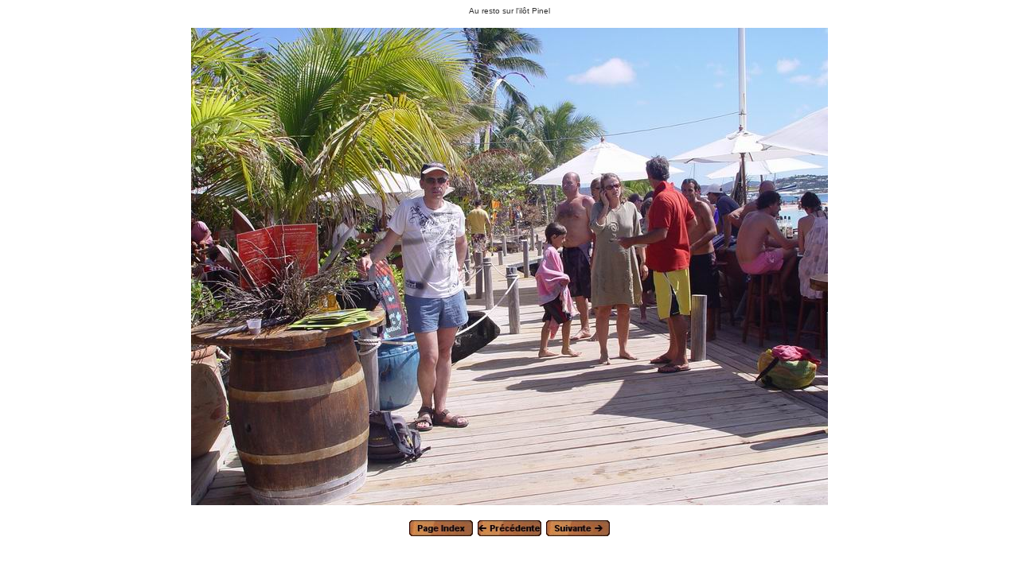

--- FILE ---
content_type: text/html
request_url: https://carnedvoyage.net/voyages/saint_martin/imagepages/image71.htm
body_size: 503
content:
<html>

<head>
<meta http-equiv="Content-Type" content="text/html; charset=">
<meta name="GENERATOR" content="Arles Image Web Page Creator 4.8">
<title>saint_martin_071.jpg</title>
</head>

<body bgcolor="#FFFFFF" text="#333333" link="#FFFFFF" vlink="#FFFFFF" alink="#FFFFFF">
<!-- This page was generated with Arles Image Web Page Creator -->
<!-- For more information go to: http://www.digitaldutch.com/arles/ -->
<p align="center"><font face="Arial" size="1">Au resto sur l'il&ocirc;t Pinel</font></p>


<p align="center"><img src="../images/saint_martin_071.jpg" alt="saint_martin_071.jpg" height="600" width="800" border="0"></p>

<table align="center" cellpadding="3" cellspacing="0" border="0">
  <tr>
    <td><a href="../index.php"><img src="../arlesimages/blue_index.gif" border="0" height="20" width="80" alt="Index page"></a></td>
    <td><a href="image70.htm"><img src="../arlesimages/blue_previous.gif" border="0" height="20" width="80" alt="[&lt; Previous]"></a></td>
    <td><a href="image72.htm"><img src="../arlesimages/blue_next.gif" border="0" height="20" width="80" alt="[Next &gt;]"></a></td>
  </tr>
</table>

<p align="center"><a href="http://www.digitaldutch.com/arles/" target="_top"><font size="-1">Generated with Arles Image Web Page Creator</font></a></p>

</body>

</html>